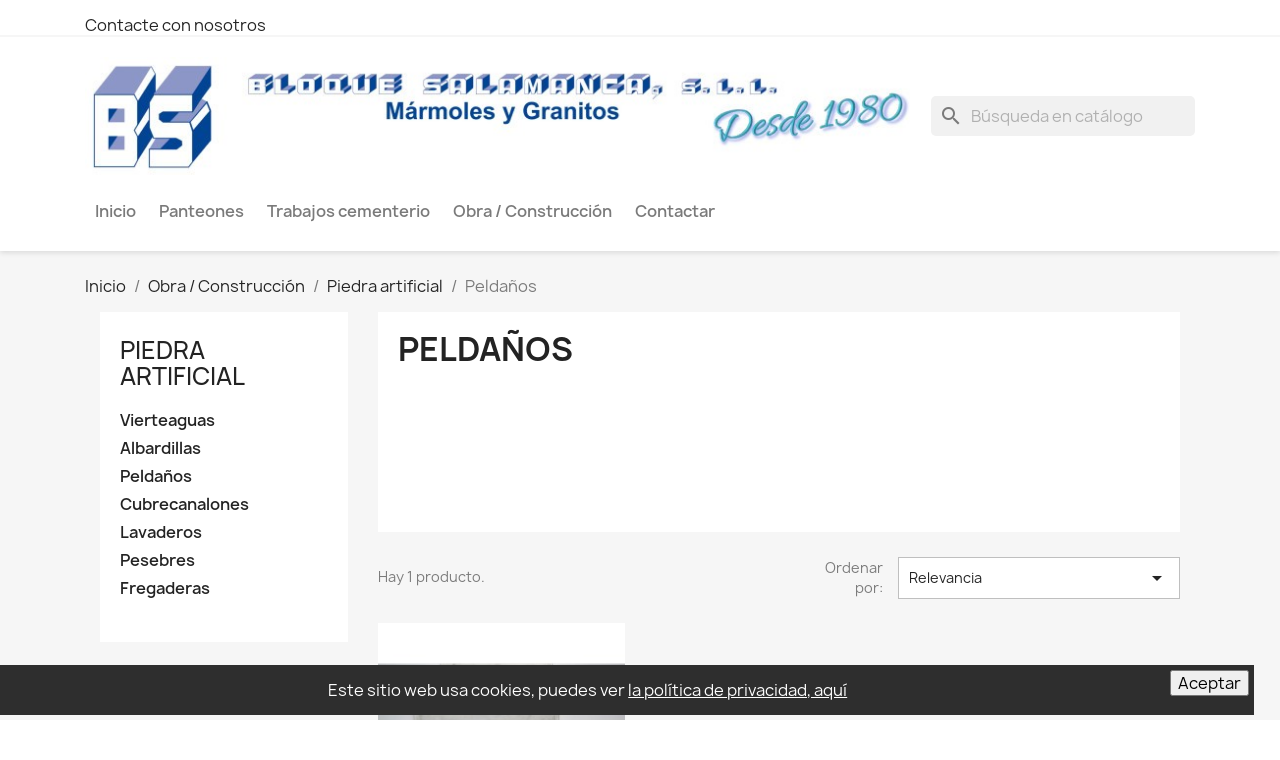

--- FILE ---
content_type: text/html; charset=utf-8
request_url: https://www.marmolesbloque.com/42-peldanos
body_size: 8351
content:
<!doctype html>
<html lang="es-ES">

  <head>
    
      
  <meta charset="utf-8">


  <meta http-equiv="x-ua-compatible" content="ie=edge">



  <title>Peldaños</title>
  
    
  
  <meta name="description" content="">
  <meta name="keywords" content="">
        <link rel="canonical" href="https://www.marmolesbloque.com/42-peldanos">
    
      
  
  
    <script type="application/ld+json">
  {
    "@context": "https://schema.org",
    "@type": "Organization",
    "name" : "Marmoles Bloque",
    "url" : "https://www.marmolesbloque.com/",
          "logo": {
        "@type": "ImageObject",
        "url":"https://www.marmolesbloque.com/img/logo-1644852036.jpg"
      }
      }
</script>

<script type="application/ld+json">
  {
    "@context": "https://schema.org",
    "@type": "WebPage",
    "isPartOf": {
      "@type": "WebSite",
      "url":  "https://www.marmolesbloque.com/",
      "name": "Marmoles Bloque"
    },
    "name": "Peldaños",
    "url":  "https://www.marmolesbloque.com/42-peldanos"
  }
</script>


  <script type="application/ld+json">
    {
      "@context": "https://schema.org",
      "@type": "BreadcrumbList",
      "itemListElement": [
                  {
            "@type": "ListItem",
            "position": 1,
            "name": "Inicio",
            "item": "https://www.marmolesbloque.com/"
          },                  {
            "@type": "ListItem",
            "position": 2,
            "name": "Obra / Construcción",
            "item": "https://www.marmolesbloque.com/12-obra-construccion"
          },                  {
            "@type": "ListItem",
            "position": 3,
            "name": "Piedra artificial",
            "item": "https://www.marmolesbloque.com/35-piedra-artificial"
          },                  {
            "@type": "ListItem",
            "position": 4,
            "name": "Peldaños",
            "item": "https://www.marmolesbloque.com/42-peldanos"
          }              ]
    }
  </script>
  
  
  
  <script type="application/ld+json">
  {
    "@context": "https://schema.org",
    "@type": "ItemList",
    "itemListElement": [
          {
        "@type": "ListItem",
        "position": 1,
        "name": "Escalera mármol",
        "url": "https://www.marmolesbloque.com/peldanos/366-escalera-marmol.html"
      }        ]
  }
</script>

  
  
    
  

  
    <meta property="og:title" content="Peldaños" />
    <meta property="og:description" content="" />
    <meta property="og:url" content="https://www.marmolesbloque.com/42-peldanos" />
    <meta property="og:site_name" content="Marmoles Bloque" />
    <meta property="og:type" content="website" />    



  <meta name="viewport" content="width=device-width, initial-scale=1">



  <link rel="icon" type="image/vnd.microsoft.icon" href="https://www.marmolesbloque.com/img/favicon.ico?1644852174">
  <link rel="shortcut icon" type="image/x-icon" href="https://www.marmolesbloque.com/img/favicon.ico?1644852174">



    <link rel="stylesheet" href="https://www.marmolesbloque.com/themes/classic/assets/css/theme.css" type="text/css" media="all">
  <link rel="stylesheet" href="https://www.marmolesbloque.com/modules/ps_searchbar/ps_searchbar.css" type="text/css" media="all">
  <link rel="stylesheet" href="https://www.marmolesbloque.com/modules/ps_facetedsearch/views/dist/front.css" type="text/css" media="all">
  <link rel="stylesheet" href="https://www.marmolesbloque.com/js/jquery/ui/themes/base/minified/jquery-ui.min.css" type="text/css" media="all">
  <link rel="stylesheet" href="https://www.marmolesbloque.com/js/jquery/ui/themes/base/minified/jquery.ui.theme.min.css" type="text/css" media="all">
  <link rel="stylesheet" href="https://www.marmolesbloque.com/themes/marmoles/assets/css/custom.css" type="text/css" media="all">




  

  <script type="text/javascript">
        var prestashop = {"cart":{"products":[],"totals":{"total":{"type":"total","label":"Total","amount":0,"value":"0,00\u00a0\u20ac"},"total_including_tax":{"type":"total","label":"Total (impuestos incl.)","amount":0,"value":"0,00\u00a0\u20ac"},"total_excluding_tax":{"type":"total","label":"Total (impuestos excl.)","amount":0,"value":"0,00\u00a0\u20ac"}},"subtotals":{"products":{"type":"products","label":"Subtotal","amount":0,"value":"0,00\u00a0\u20ac"},"discounts":null,"shipping":{"type":"shipping","label":"Transporte","amount":0,"value":""},"tax":null},"products_count":0,"summary_string":"0 art\u00edculos","vouchers":{"allowed":0,"added":[]},"discounts":[],"minimalPurchase":0,"minimalPurchaseRequired":""},"currency":{"id":1,"name":"Euro","iso_code":"EUR","iso_code_num":"978","sign":"\u20ac"},"customer":{"lastname":null,"firstname":null,"email":null,"birthday":null,"newsletter":null,"newsletter_date_add":null,"optin":null,"website":null,"company":null,"siret":null,"ape":null,"is_logged":false,"gender":{"type":null,"name":null},"addresses":[]},"language":{"name":"Espa\u00f1ol (Spanish)","iso_code":"es","locale":"es-ES","language_code":"es","is_rtl":"0","date_format_lite":"d\/m\/Y","date_format_full":"d\/m\/Y H:i:s","id":2},"page":{"title":"","canonical":"https:\/\/www.marmolesbloque.com\/42-peldanos","meta":{"title":"Pelda\u00f1os","description":"","keywords":"","robots":"index"},"page_name":"category","body_classes":{"lang-es":true,"lang-rtl":false,"country-ES":true,"currency-EUR":true,"layout-left-column":true,"page-category":true,"tax-display-enabled":true,"category-id-42":true,"category-Pelda\u00f1os":true,"category-id-parent-35":true,"category-depth-level-4":true},"admin_notifications":[]},"shop":{"name":"Marmoles Bloque","logo":"https:\/\/www.marmolesbloque.com\/img\/logo-1644852036.jpg","stores_icon":"https:\/\/www.marmolesbloque.com\/img\/logo_stores.png","favicon":"https:\/\/www.marmolesbloque.com\/img\/favicon.ico"},"urls":{"base_url":"https:\/\/www.marmolesbloque.com\/","current_url":"https:\/\/www.marmolesbloque.com\/42-peldanos","shop_domain_url":"https:\/\/www.marmolesbloque.com","img_ps_url":"https:\/\/www.marmolesbloque.com\/img\/","img_cat_url":"https:\/\/www.marmolesbloque.com\/img\/c\/","img_lang_url":"https:\/\/www.marmolesbloque.com\/img\/l\/","img_prod_url":"https:\/\/www.marmolesbloque.com\/img\/p\/","img_manu_url":"https:\/\/www.marmolesbloque.com\/img\/m\/","img_sup_url":"https:\/\/www.marmolesbloque.com\/img\/su\/","img_ship_url":"https:\/\/www.marmolesbloque.com\/img\/s\/","img_store_url":"https:\/\/www.marmolesbloque.com\/img\/st\/","img_col_url":"https:\/\/www.marmolesbloque.com\/img\/co\/","img_url":"https:\/\/www.marmolesbloque.com\/themes\/marmoles\/assets\/img\/","css_url":"https:\/\/www.marmolesbloque.com\/themes\/marmoles\/assets\/css\/","js_url":"https:\/\/www.marmolesbloque.com\/themes\/marmoles\/assets\/js\/","pic_url":"https:\/\/www.marmolesbloque.com\/upload\/","pages":{"address":"https:\/\/www.marmolesbloque.com\/direccion","addresses":"https:\/\/www.marmolesbloque.com\/direcciones","authentication":"https:\/\/www.marmolesbloque.com\/iniciar-sesion","cart":"https:\/\/www.marmolesbloque.com\/carrito","category":"https:\/\/www.marmolesbloque.com\/index.php?controller=category","cms":"https:\/\/www.marmolesbloque.com\/index.php?controller=cms","contact":"https:\/\/www.marmolesbloque.com\/contactenos","discount":"https:\/\/www.marmolesbloque.com\/descuento","guest_tracking":"https:\/\/www.marmolesbloque.com\/seguimiento-pedido-invitado","history":"https:\/\/www.marmolesbloque.com\/historial-compra","identity":"https:\/\/www.marmolesbloque.com\/datos-personales","index":"https:\/\/www.marmolesbloque.com\/","my_account":"https:\/\/www.marmolesbloque.com\/mi-cuenta","order_confirmation":"https:\/\/www.marmolesbloque.com\/confirmacion-pedido","order_detail":"https:\/\/www.marmolesbloque.com\/index.php?controller=order-detail","order_follow":"https:\/\/www.marmolesbloque.com\/seguimiento-pedido","order":"https:\/\/www.marmolesbloque.com\/pedido","order_return":"https:\/\/www.marmolesbloque.com\/index.php?controller=order-return","order_slip":"https:\/\/www.marmolesbloque.com\/facturas-abono","pagenotfound":"https:\/\/www.marmolesbloque.com\/pagina-no-encontrada","password":"https:\/\/www.marmolesbloque.com\/recuperar-contrase\u00f1a","pdf_invoice":"https:\/\/www.marmolesbloque.com\/index.php?controller=pdf-invoice","pdf_order_return":"https:\/\/www.marmolesbloque.com\/index.php?controller=pdf-order-return","pdf_order_slip":"https:\/\/www.marmolesbloque.com\/index.php?controller=pdf-order-slip","prices_drop":"https:\/\/www.marmolesbloque.com\/productos-rebajados","product":"https:\/\/www.marmolesbloque.com\/index.php?controller=product","search":"https:\/\/www.marmolesbloque.com\/busqueda","sitemap":"https:\/\/www.marmolesbloque.com\/mapa del sitio","stores":"https:\/\/www.marmolesbloque.com\/tiendas","supplier":"https:\/\/www.marmolesbloque.com\/proveedor","register":"https:\/\/www.marmolesbloque.com\/iniciar-sesion?create_account=1","order_login":"https:\/\/www.marmolesbloque.com\/pedido?login=1"},"alternative_langs":[],"theme_assets":"\/themes\/marmoles\/assets\/","actions":{"logout":"https:\/\/www.marmolesbloque.com\/?mylogout="},"no_picture_image":{"bySize":{"small_default":{"url":"https:\/\/www.marmolesbloque.com\/img\/p\/es-default-small_default.jpg","width":98,"height":98},"cart_default":{"url":"https:\/\/www.marmolesbloque.com\/img\/p\/es-default-cart_default.jpg","width":125,"height":125},"home_default":{"url":"https:\/\/www.marmolesbloque.com\/img\/p\/es-default-home_default.jpg","width":250,"height":250},"medium_default":{"url":"https:\/\/www.marmolesbloque.com\/img\/p\/es-default-medium_default.jpg","width":452,"height":452},"large_default":{"url":"https:\/\/www.marmolesbloque.com\/img\/p\/es-default-large_default.jpg","width":800,"height":800}},"small":{"url":"https:\/\/www.marmolesbloque.com\/img\/p\/es-default-small_default.jpg","width":98,"height":98},"medium":{"url":"https:\/\/www.marmolesbloque.com\/img\/p\/es-default-home_default.jpg","width":250,"height":250},"large":{"url":"https:\/\/www.marmolesbloque.com\/img\/p\/es-default-large_default.jpg","width":800,"height":800},"legend":""}},"configuration":{"display_taxes_label":true,"display_prices_tax_incl":true,"is_catalog":true,"show_prices":true,"opt_in":{"partner":true},"quantity_discount":{"type":"discount","label":"Descuento unitario"},"voucher_enabled":0,"return_enabled":0},"field_required":[],"breadcrumb":{"links":[{"title":"Inicio","url":"https:\/\/www.marmolesbloque.com\/"},{"title":"Obra \/ Construcci\u00f3n","url":"https:\/\/www.marmolesbloque.com\/12-obra-construccion"},{"title":"Piedra artificial","url":"https:\/\/www.marmolesbloque.com\/35-piedra-artificial"},{"title":"Pelda\u00f1os","url":"https:\/\/www.marmolesbloque.com\/42-peldanos"}],"count":4},"link":{"protocol_link":"https:\/\/","protocol_content":"https:\/\/"},"time":1769379254,"static_token":"18a1f580c1b55ec5e908f1871b04657d","token":"5c595497a253a02e8ac034159184fe1f","debug":false};
        var prestashopFacebookAjaxController = "https:\/\/www.marmolesbloque.com\/module\/ps_facebook\/Ajax";
      </script>



  


    
  </head>

  <body id="category" class="lang-es country-es currency-eur layout-left-column page-category tax-display-enabled category-id-42 category-peldanos category-id-parent-35 category-depth-level-4">

    
      
    

    <main>
      
              

      <header id="header">
        
          
  <div class="header-banner">
    
  </div>



  <nav class="header-nav">
    <div class="container">
      <div class="row">
        <div class="hidden-sm-down">
          <div class="col-md-5 col-xs-12">
            <div id="_desktop_contact_link">
  <div id="contact-link">
          <a href="https://www.marmolesbloque.com/contactenos">Contacte con nosotros</a>
      </div>
</div>

          </div>
          <div class="col-md-7 right-nav">
              <div id="_desktop_user_info">
  <div class="user-info">
          <a
        href="https://www.marmolesbloque.com/mi-cuenta"
        title="Acceda a su cuenta de cliente"
        rel="nofollow"
      >
        <i class="material-icons">&#xE7FF;</i>
        <span class="hidden-sm-down">Iniciar sesión</span>
      </a>
      </div>
</div>

          </div>
        </div>
        <div class="hidden-md-up text-sm-center mobile">
          <div class="float-xs-left" id="menu-icon">
            <i class="material-icons d-inline">&#xE5D2;</i>
          </div>
          <div class="float-xs-right" id="_mobile_cart"></div>
          <div class="float-xs-right" id="_mobile_user_info"></div>
          <div class="top-logo" id="_mobile_logo"></div>
          <div class="clearfix"></div>
        </div>
      </div>
    </div>
  </nav>



    <div class="header-top">
        <div class="container">
            <div class="row">
                <div class="col-md-9 hidden-sm-down" id="_desktop_logo">
                                            <a href="https://www.marmolesbloque.com/">
                            <img class="logo img-responsive" src="https://www.marmolesbloque.com/img/logo-1644852036.jpg" alt="Marmoles Bloque">
                        </a>
                                    </div>
                <div class="col-md-3 col-sm-12 position-static">
                    <div id="search_widget" class="search-widgets" data-search-controller-url="//www.marmolesbloque.com/busqueda">
  <form method="get" action="//www.marmolesbloque.com/busqueda">
    <input type="hidden" name="controller" value="search">
    <i class="material-icons search" aria-hidden="true">search</i>
    <input type="text" name="s" value="" placeholder="Búsqueda en catálogo" aria-label="Buscar">
    <i class="material-icons clear" aria-hidden="true">clear</i>
  </form>
</div>

                    <div class="clearfix"></div>
                </div>
            </div>
            <div class="row mt-1">
                <div class="col position-static" id="navfull">
                    

<div class="menu js-top-menu position-static hidden-sm-down" id="_desktop_top_menu">
    
          <ul class="top-menu" id="top-menu" data-depth="0">
                    <li class="link" id="lnk-inicio">
                          <a
                class="dropdown-item"
                href="/" data-depth="0"
                              >
                                                  <span class="node_label">Inicio</span>
              </a>
                          </li>
                    <li class="category" id="category-10">
                          <a
                class="dropdown-item"
                href="https://www.marmolesbloque.com/10-panteones" data-depth="0"
                              >
                                                                      <span class="float-xs-right hidden-md-up">
                    <span data-target="#top_sub_menu_55215" data-toggle="collapse" class="navbar-toggler collapse-icons">
                      <i class="material-icons add">&#xE313;</i>
                      <i class="material-icons remove">&#xE316;</i>
                    </span>
                  </span>
                                                  <span class="node_label">Panteones</span>
              </a>
                            <div class="popover sub-menu js-sub-menu collapse" id="top_sub_menu_55215">
                
          <ul class="top-menu" data-depth="1">
                    <li class="category" id="category-13">
                          <a
                class="dropdown-item dropdown-submenu"
                href="https://www.marmolesbloque.com/13-panteones-sarcofago-sencillo-r" data-depth="1"
                              >
                                                  <span class="node_label">Panteones sarcófago sencillo &quot;R&quot;</span>
              </a>
                          </li>
                    <li class="category" id="category-14">
                          <a
                class="dropdown-item dropdown-submenu"
                href="https://www.marmolesbloque.com/14-panteones-sarcofago-sa" data-depth="1"
                              >
                                                                      <span class="float-xs-right hidden-md-up">
                    <span data-target="#top_sub_menu_50843" data-toggle="collapse" class="navbar-toggler collapse-icons">
                      <i class="material-icons add">&#xE313;</i>
                      <i class="material-icons remove">&#xE316;</i>
                    </span>
                  </span>
                                                  <span class="node_label">Panteones sarcófago &quot;SA&quot;</span>
              </a>
                            <div class="collapse" id="top_sub_menu_50843">
                
          <ul class="top-menu" data-depth="2">
                    <li class="category" id="category-17">
                          <a
                class="dropdown-item"
                href="https://www.marmolesbloque.com/17-pedestales-cruz" data-depth="2"
                              >
                                                  <span class="node_label">Pedestales Cruz</span>
              </a>
                          </li>
                    <li class="category" id="category-18">
                          <a
                class="dropdown-item"
                href="https://www.marmolesbloque.com/18-pedestales-forma-labrada" data-depth="2"
                              >
                                                  <span class="node_label">Pedestales Forma Labrada</span>
              </a>
                          </li>
                    <li class="category" id="category-19">
                          <a
                class="dropdown-item"
                href="https://www.marmolesbloque.com/19-pedestales-clasicos" data-depth="2"
                              >
                                                  <span class="node_label">Pedestales Clásicos</span>
              </a>
                          </li>
              </ul>
    
              </div>
                          </li>
                    <li class="category" id="category-15">
                          <a
                class="dropdown-item dropdown-submenu"
                href="https://www.marmolesbloque.com/15-panteones-modelos-bloque" data-depth="1"
                              >
                                                  <span class="node_label">Panteones Modelos Bloque</span>
              </a>
                          </li>
                    <li class="category" id="category-16">
                          <a
                class="dropdown-item dropdown-submenu"
                href="https://www.marmolesbloque.com/16-panteones-dobles" data-depth="1"
                              >
                                                  <span class="node_label">Panteones dobles</span>
              </a>
                          </li>
              </ul>
    
              </div>
                          </li>
                    <li class="category" id="category-11">
                          <a
                class="dropdown-item"
                href="https://www.marmolesbloque.com/11-trabajos-cementerio" data-depth="0"
                              >
                                                                      <span class="float-xs-right hidden-md-up">
                    <span data-target="#top_sub_menu_11149" data-toggle="collapse" class="navbar-toggler collapse-icons">
                      <i class="material-icons add">&#xE313;</i>
                      <i class="material-icons remove">&#xE316;</i>
                    </span>
                  </span>
                                                  <span class="node_label">Trabajos cementerio</span>
              </a>
                            <div class="popover sub-menu js-sub-menu collapse" id="top_sub_menu_11149">
                
          <ul class="top-menu" data-depth="1">
                    <li class="category" id="category-21">
                          <a
                class="dropdown-item dropdown-submenu"
                href="https://www.marmolesbloque.com/21-pedestales-sueltos" data-depth="1"
                              >
                                                  <span class="node_label">Pedestales sueltos</span>
              </a>
                          </li>
                    <li class="category" id="category-20">
                          <a
                class="dropdown-item dropdown-submenu"
                href="https://www.marmolesbloque.com/20-placas-de-nicho" data-depth="1"
                              >
                                                  <span class="node_label">Placas de nicho</span>
              </a>
                          </li>
                    <li class="category" id="category-22">
                          <a
                class="dropdown-item dropdown-submenu"
                href="https://www.marmolesbloque.com/22-inscripciones" data-depth="1"
                              >
                                                  <span class="node_label">Inscripciones</span>
              </a>
                          </li>
                    <li class="category" id="category-23">
                          <a
                class="dropdown-item dropdown-submenu"
                href="https://www.marmolesbloque.com/23-grabado-de-imagenes" data-depth="1"
                              >
                                                                      <span class="float-xs-right hidden-md-up">
                    <span data-target="#top_sub_menu_25433" data-toggle="collapse" class="navbar-toggler collapse-icons">
                      <i class="material-icons add">&#xE313;</i>
                      <i class="material-icons remove">&#xE316;</i>
                    </span>
                  </span>
                                                  <span class="node_label">Grabado de imagenes</span>
              </a>
                            <div class="collapse" id="top_sub_menu_25433">
                
          <ul class="top-menu" data-depth="2">
                    <li class="category" id="category-52">
                          <a
                class="dropdown-item"
                href="https://www.marmolesbloque.com/52-grabadas-en-bajo-relieve" data-depth="2"
                              >
                                                  <span class="node_label">Grabadas en Bajo Relieve</span>
              </a>
                          </li>
                    <li class="category" id="category-53">
                          <a
                class="dropdown-item"
                href="https://www.marmolesbloque.com/53-talladas-en-alto-relieve" data-depth="2"
                              >
                                                  <span class="node_label">Talladas en Alto Relieve</span>
              </a>
                          </li>
              </ul>
    
              </div>
                          </li>
                    <li class="category" id="category-24">
                          <a
                class="dropdown-item dropdown-submenu"
                href="https://www.marmolesbloque.com/24-accesorios" data-depth="1"
                              >
                                                                      <span class="float-xs-right hidden-md-up">
                    <span data-target="#top_sub_menu_85441" data-toggle="collapse" class="navbar-toggler collapse-icons">
                      <i class="material-icons add">&#xE313;</i>
                      <i class="material-icons remove">&#xE316;</i>
                    </span>
                  </span>
                                                  <span class="node_label">Accesorios</span>
              </a>
                            <div class="collapse" id="top_sub_menu_85441">
                
          <ul class="top-menu" data-depth="2">
                    <li class="category" id="category-26">
                          <a
                class="dropdown-item"
                href="https://www.marmolesbloque.com/26-imagenes" data-depth="2"
                              >
                                                  <span class="node_label">Imágenes</span>
              </a>
                          </li>
                    <li class="category" id="category-27">
                          <a
                class="dropdown-item"
                href="https://www.marmolesbloque.com/27-jarrones-y-jardineras" data-depth="2"
                              >
                                                  <span class="node_label">Jarrones y Jardineras</span>
              </a>
                          </li>
                    <li class="category" id="category-28">
                          <a
                class="dropdown-item"
                href="https://www.marmolesbloque.com/28-bucaros" data-depth="2"
                              >
                                                  <span class="node_label">Búcaros</span>
              </a>
                          </li>
                    <li class="category" id="category-49">
                          <a
                class="dropdown-item"
                href="https://www.marmolesbloque.com/49-crucifijos" data-depth="2"
                              >
                                                  <span class="node_label">Crucifijos</span>
              </a>
                          </li>
                    <li class="category" id="category-50">
                          <a
                class="dropdown-item"
                href="https://www.marmolesbloque.com/50-cruces" data-depth="2"
                              >
                                                  <span class="node_label">Cruces</span>
              </a>
                          </li>
                    <li class="category" id="category-51">
                          <a
                class="dropdown-item"
                href="https://www.marmolesbloque.com/51-varios" data-depth="2"
                              >
                                                  <span class="node_label">Varios</span>
              </a>
                          </li>
              </ul>
    
              </div>
                          </li>
                    <li class="category" id="category-29">
                          <a
                class="dropdown-item dropdown-submenu"
                href="https://www.marmolesbloque.com/29-otros-servicios" data-depth="1"
                              >
                                                  <span class="node_label">Otros servicios</span>
              </a>
                          </li>
              </ul>
    
              </div>
                          </li>
                    <li class="category" id="category-12">
                          <a
                class="dropdown-item"
                href="https://www.marmolesbloque.com/12-obra-construccion" data-depth="0"
                              >
                                                                      <span class="float-xs-right hidden-md-up">
                    <span data-target="#top_sub_menu_85119" data-toggle="collapse" class="navbar-toggler collapse-icons">
                      <i class="material-icons add">&#xE313;</i>
                      <i class="material-icons remove">&#xE316;</i>
                    </span>
                  </span>
                                                  <span class="node_label">Obra / Construcción</span>
              </a>
                            <div class="popover sub-menu js-sub-menu collapse" id="top_sub_menu_85119">
                
          <ul class="top-menu" data-depth="1">
                    <li class="category" id="category-30">
                          <a
                class="dropdown-item dropdown-submenu"
                href="https://www.marmolesbloque.com/30-marmoles" data-depth="1"
                              >
                                                  <span class="node_label">Marmoles</span>
              </a>
                          </li>
                    <li class="category" id="category-31">
                          <a
                class="dropdown-item dropdown-submenu"
                href="https://www.marmolesbloque.com/31-granitos" data-depth="1"
                              >
                                                  <span class="node_label">Granitos</span>
              </a>
                          </li>
                    <li class="category" id="category-32">
                          <a
                class="dropdown-item dropdown-submenu"
                href="https://www.marmolesbloque.com/32-otros-materiales" data-depth="1"
                              >
                                                                      <span class="float-xs-right hidden-md-up">
                    <span data-target="#top_sub_menu_77114" data-toggle="collapse" class="navbar-toggler collapse-icons">
                      <i class="material-icons add">&#xE313;</i>
                      <i class="material-icons remove">&#xE316;</i>
                    </span>
                  </span>
                                                  <span class="node_label">Otros materiales</span>
              </a>
                            <div class="collapse" id="top_sub_menu_77114">
                
          <ul class="top-menu" data-depth="2">
                    <li class="category" id="category-60">
                          <a
                class="dropdown-item"
                href="https://www.marmolesbloque.com/60-piedras-calizas" data-depth="2"
                              >
                                                  <span class="node_label">Piedras Calizas</span>
              </a>
                          </li>
                    <li class="category" id="category-61">
                          <a
                class="dropdown-item"
                href="https://www.marmolesbloque.com/61-piedras-areniscas" data-depth="2"
                              >
                                                  <span class="node_label">Piedras Areniscas</span>
              </a>
                          </li>
                    <li class="category" id="category-62">
                          <a
                class="dropdown-item"
                href="https://www.marmolesbloque.com/62-pizarras" data-depth="2"
                              >
                                                  <span class="node_label">Pizarras</span>
              </a>
                          </li>
                    <li class="category" id="category-63">
                          <a
                class="dropdown-item"
                href="https://www.marmolesbloque.com/63-materiales-compactos" data-depth="2"
                              >
                                                  <span class="node_label">Materiales Compactos</span>
              </a>
                          </li>
              </ul>
    
              </div>
                          </li>
                    <li class="category" id="category-33">
                          <a
                class="dropdown-item dropdown-submenu"
                href="https://www.marmolesbloque.com/33-cocinas-y-banos" data-depth="1"
                              >
                                                                      <span class="float-xs-right hidden-md-up">
                    <span data-target="#top_sub_menu_63053" data-toggle="collapse" class="navbar-toggler collapse-icons">
                      <i class="material-icons add">&#xE313;</i>
                      <i class="material-icons remove">&#xE316;</i>
                    </span>
                  </span>
                                                  <span class="node_label">Cocinas y baños</span>
              </a>
                            <div class="collapse" id="top_sub_menu_63053">
                
          <ul class="top-menu" data-depth="2">
                    <li class="category" id="category-57">
                          <a
                class="dropdown-item"
                href="https://www.marmolesbloque.com/57-encimeras-cocina" data-depth="2"
                              >
                                                                      <span class="float-xs-right hidden-md-up">
                    <span data-target="#top_sub_menu_77156" data-toggle="collapse" class="navbar-toggler collapse-icons">
                      <i class="material-icons add">&#xE313;</i>
                      <i class="material-icons remove">&#xE316;</i>
                    </span>
                  </span>
                                                  <span class="node_label">Encimeras Cocina</span>
              </a>
                            <div class="collapse" id="top_sub_menu_77156">
                
          <ul class="top-menu" data-depth="3">
                    <li class="category" id="category-58">
                          <a
                class="dropdown-item"
                href="https://www.marmolesbloque.com/58-acabados-cantos-encimeras" data-depth="3"
                              >
                                                  <span class="node_label">Acabados cantos encimeras</span>
              </a>
                          </li>
                    <li class="category" id="category-59">
                          <a
                class="dropdown-item"
                href="https://www.marmolesbloque.com/59-encimeras-cocina" data-depth="3"
                              >
                                                  <span class="node_label">Encimeras Cocina</span>
              </a>
                          </li>
              </ul>
    
              </div>
                          </li>
                    <li class="category" id="category-55">
                          <a
                class="dropdown-item"
                href="https://www.marmolesbloque.com/55-encimeras-bano" data-depth="2"
                              >
                                                  <span class="node_label">Encimeras Baño</span>
              </a>
                          </li>
                    <li class="category" id="category-56">
                          <a
                class="dropdown-item"
                href="https://www.marmolesbloque.com/56-alicatados-banos" data-depth="2"
                              >
                                                  <span class="node_label">Alicatados Baños</span>
              </a>
                          </li>
                    <li class="category" id="category-54">
                          <a
                class="dropdown-item"
                href="https://www.marmolesbloque.com/54-platos-de-ducha" data-depth="2"
                              >
                                                  <span class="node_label">Platos de Ducha</span>
              </a>
                          </li>
              </ul>
    
              </div>
                          </li>
                    <li class="category" id="category-34">
                          <a
                class="dropdown-item dropdown-submenu"
                href="https://www.marmolesbloque.com/34-mesas-de-marmol" data-depth="1"
                              >
                                                  <span class="node_label">Mesas de marmol</span>
              </a>
                          </li>
                    <li class="category" id="category-36">
                          <a
                class="dropdown-item dropdown-submenu"
                href="https://www.marmolesbloque.com/36-chimeneas" data-depth="1"
                              >
                                                                      <span class="float-xs-right hidden-md-up">
                    <span data-target="#top_sub_menu_5540" data-toggle="collapse" class="navbar-toggler collapse-icons">
                      <i class="material-icons add">&#xE313;</i>
                      <i class="material-icons remove">&#xE316;</i>
                    </span>
                  </span>
                                                  <span class="node_label">Chimeneas</span>
              </a>
                            <div class="collapse" id="top_sub_menu_5540">
                
          <ul class="top-menu" data-depth="2">
                    <li class="category" id="category-37">
                          <a
                class="dropdown-item"
                href="https://www.marmolesbloque.com/37-chimeneas-de-granito" data-depth="2"
                              >
                                                  <span class="node_label">Chimeneas de Granito</span>
              </a>
                          </li>
                    <li class="category" id="category-38">
                          <a
                class="dropdown-item"
                href="https://www.marmolesbloque.com/38-chimeneas-en-marmol" data-depth="2"
                              >
                                                  <span class="node_label">Chimeneas en Marmol</span>
              </a>
                          </li>
                    <li class="category" id="category-39">
                          <a
                class="dropdown-item"
                href="https://www.marmolesbloque.com/39-chimeneas-en-piedra-artificial" data-depth="2"
                              >
                                                  <span class="node_label">Chimeneas en Piedra Artificial</span>
              </a>
                          </li>
              </ul>
    
              </div>
                          </li>
                    <li class="category" id="category-35">
                          <a
                class="dropdown-item dropdown-submenu"
                href="https://www.marmolesbloque.com/35-piedra-artificial" data-depth="1"
                              >
                                                                      <span class="float-xs-right hidden-md-up">
                    <span data-target="#top_sub_menu_59848" data-toggle="collapse" class="navbar-toggler collapse-icons">
                      <i class="material-icons add">&#xE313;</i>
                      <i class="material-icons remove">&#xE316;</i>
                    </span>
                  </span>
                                                  <span class="node_label">Piedra artificial</span>
              </a>
                            <div class="collapse" id="top_sub_menu_59848">
                
          <ul class="top-menu" data-depth="2">
                    <li class="category" id="category-40">
                          <a
                class="dropdown-item"
                href="https://www.marmolesbloque.com/40-vierteaguas" data-depth="2"
                              >
                                                  <span class="node_label">Vierteaguas</span>
              </a>
                          </li>
                    <li class="category" id="category-41">
                          <a
                class="dropdown-item"
                href="https://www.marmolesbloque.com/41-albardillas" data-depth="2"
                              >
                                                  <span class="node_label">Albardillas</span>
              </a>
                          </li>
                    <li class="category current " id="category-42">
                          <a
                class="dropdown-item"
                href="https://www.marmolesbloque.com/42-peldanos" data-depth="2"
                              >
                                                  <span class="node_label">Peldaños</span>
              </a>
                          </li>
                    <li class="category" id="category-44">
                          <a
                class="dropdown-item"
                href="https://www.marmolesbloque.com/44-cubrecanalones" data-depth="2"
                              >
                                                  <span class="node_label">Cubrecanalones</span>
              </a>
                          </li>
                    <li class="category" id="category-45">
                          <a
                class="dropdown-item"
                href="https://www.marmolesbloque.com/45-lavaderos" data-depth="2"
                              >
                                                  <span class="node_label">Lavaderos</span>
              </a>
                          </li>
                    <li class="category" id="category-46">
                          <a
                class="dropdown-item"
                href="https://www.marmolesbloque.com/46-pesebres" data-depth="2"
                              >
                                                  <span class="node_label">Pesebres</span>
              </a>
                          </li>
                    <li class="category" id="category-47">
                          <a
                class="dropdown-item"
                href="https://www.marmolesbloque.com/47-fregaderas" data-depth="2"
                              >
                                                  <span class="node_label">Fregaderas</span>
              </a>
                          </li>
              </ul>
    
              </div>
                          </li>
                    <li class="category" id="category-48">
                          <a
                class="dropdown-item dropdown-submenu"
                href="https://www.marmolesbloque.com/48-barbacoas" data-depth="1"
                              >
                                                  <span class="node_label">Barbacoas</span>
              </a>
                          </li>
              </ul>
    
              </div>
                          </li>
                    <li class="link" id="lnk-contactar">
                          <a
                class="dropdown-item"
                href="http://www.marmolesbloque.com/contactenos" data-depth="0"
                              >
                                                  <span class="node_label">Contactar</span>
              </a>
                          </li>
              </ul>
    
    <div class="clearfix"></div>
</div>

                    <div class="clearfix"></div>
                </div>
            </div>
            <div id="mobile_top_menu_wrapper" class="row hidden-md-up" style="display:none;">
                <div class="js-top-menu mobile" id="_mobile_top_menu"></div>
                <div class="js-top-menu-bottom">
                    <div id="_mobile_currency_selector"></div>
                    <div id="_mobile_language_selector"></div>
                    <div id="_mobile_contact_link"></div>
                </div>
            </div>
        </div>
    </div>

        
      </header>

      <section id="wrapper">
        
          
<aside id="notifications">
  <div class="container">
    
    
    
      </div>
</aside>
        

        
        <div class="container">
          
            <nav data-depth="4" class="breadcrumb hidden-sm-down">
  <ol>
    
              
          <li>
                          <a href="https://www.marmolesbloque.com/"><span>Inicio</span></a>
                      </li>
        
              
          <li>
                          <a href="https://www.marmolesbloque.com/12-obra-construccion"><span>Obra / Construcción</span></a>
                      </li>
        
              
          <li>
                          <a href="https://www.marmolesbloque.com/35-piedra-artificial"><span>Piedra artificial</span></a>
                      </li>
        
              
          <li>
                          <span>Peldaños</span>
                      </li>
        
          
  </ol>
</nav>
          

          
            <div id="left-column" class="col-xs-12 col-sm-4 col-md-3">
                              

<div class="block-categories">
  <ul class="category-top-menu">
    <li><a class="text-uppercase h6" href="https://www.marmolesbloque.com/35-piedra-artificial">Piedra artificial</a></li>
    <li>
  <ul class="category-sub-menu"><li data-depth="0"><a href="https://www.marmolesbloque.com/40-vierteaguas">Vierteaguas</a></li><li data-depth="0"><a href="https://www.marmolesbloque.com/41-albardillas">Albardillas</a></li><li data-depth="0"><a href="https://www.marmolesbloque.com/42-peldanos">Peldaños</a></li><li data-depth="0"><a href="https://www.marmolesbloque.com/44-cubrecanalones">Cubrecanalones</a></li><li data-depth="0"><a href="https://www.marmolesbloque.com/45-lavaderos">Lavaderos</a></li><li data-depth="0"><a href="https://www.marmolesbloque.com/46-pesebres">Pesebres</a></li><li data-depth="0"><a href="https://www.marmolesbloque.com/47-fregaderas">Fregaderas</a></li></ul></li>
  </ul>
</div>
<div id="search_filters_wrapper" class="hidden-sm-down">
  <div id="search_filter_controls" class="hidden-md-up">
      <span id="_mobile_search_filters_clear_all"></span>
      <button class="btn btn-secondary ok">
        <i class="material-icons rtl-no-flip">&#xE876;</i>
        OK
      </button>
  </div>
  
</div>

                          </div>
          

          
  <div id="content-wrapper" class="js-content-wrapper left-column col-xs-12 col-sm-8 col-md-9">
    
    
  <section id="main">

    
    <div id="js-product-list-header">
            <div class="block-category card card-block">
            <h1 class="h1">Peldaños</h1>
            <div class="block-category-inner">
                            </div>
        </div>
    </div>


    
          
    
    

    <section id="products">
      
        
          <div id="js-product-list-top" class="row products-selection">
  <div class="col-md-6 hidden-sm-down total-products">
          <p>Hay 1 producto.</p>
      </div>
  <div class="col-md-6">
    <div class="row sort-by-row">

      
        <span class="col-sm-3 col-md-3 hidden-sm-down sort-by">Ordenar por:</span>
<div class="col-sm-12 col-xs-12 col-md-9 products-sort-order dropdown">
  <button
    class="btn-unstyle select-title"
    rel="nofollow"
    data-toggle="dropdown"
    aria-label="Selector Ordenar por"
    aria-haspopup="true"
    aria-expanded="false">
    Relevancia    <i class="material-icons float-xs-right">&#xE5C5;</i>
  </button>
  <div class="dropdown-menu">
          <a
        rel="nofollow"
        href="https://www.marmolesbloque.com/42-peldanos?order=product.sales.desc"
        class="select-list js-search-link"
      >
        Ventas en orden decreciente
      </a>
          <a
        rel="nofollow"
        href="https://www.marmolesbloque.com/42-peldanos?order=product.position.asc"
        class="select-list current js-search-link"
      >
        Relevancia
      </a>
          <a
        rel="nofollow"
        href="https://www.marmolesbloque.com/42-peldanos?order=product.name.asc"
        class="select-list js-search-link"
      >
        Nombre, A a Z
      </a>
          <a
        rel="nofollow"
        href="https://www.marmolesbloque.com/42-peldanos?order=product.name.desc"
        class="select-list js-search-link"
      >
        Nombre, Z a A
      </a>
          <a
        rel="nofollow"
        href="https://www.marmolesbloque.com/42-peldanos?order=product.reference.asc"
        class="select-list js-search-link"
      >
        Reference, A to Z
      </a>
          <a
        rel="nofollow"
        href="https://www.marmolesbloque.com/42-peldanos?order=product.reference.desc"
        class="select-list js-search-link"
      >
        Reference, Z to A
      </a>
      </div>
</div>
      

          </div>
  </div>
  <div class="col-sm-12 hidden-md-up text-sm-center showing">
    Mostrando 1-1 de 1 artículo(s)
  </div>
</div>
        

        
          <div class="hidden-sm-down">
            <section id="js-active-search-filters" class="hide">
  
    <p class="h6 hidden-xs-up">Filtros activos</p>
  

  </section>

          </div>
        

        
          <div id="js-product-list">
  
<div class="products row">
            
<div class="js-product product col-xs-12 col-sm-6 col-xl-4">
  <article class="product-miniature js-product-miniature" data-id-product="366" data-id-product-attribute="0">
    <div class="thumbnail-container">
      <div class="thumbnail-top">
        
                      <a href="https://www.marmolesbloque.com/peldanos/366-escalera-marmol.html" class="thumbnail product-thumbnail">
              <img
                src="https://www.marmolesbloque.com/415-home_default/escalera-marmol.jpg"
                alt="Escalera mármol"
                loading="lazy"
                data-full-size-image-url="https://www.marmolesbloque.com/415-large_default/escalera-marmol.jpg"
                width="250"
                height="250"
              />
            </a>
                  

        <div class="highlighted-informations no-variants">
          
            <a class="quick-view js-quick-view" href="#" data-link-action="quickview">
              <i class="material-icons search">&#xE8B6;</i> Vista rápida
            </a>
          

          
                      
        </div>
      </div>

      <div class="product-description">
        
                      <h2 class="h3 product-title"><a href="https://www.marmolesbloque.com/peldanos/366-escalera-marmol.html" content="https://www.marmolesbloque.com/peldanos/366-escalera-marmol.html">Escalera mármol</a></h2>
                  

        
                  

        
          
        
      </div>

      
    <ul class="product-flags js-product-flags">
            </ul>

    </div>
  </article>
</div>

    </div>

  
    <nav class="pagination">
  <div class="col-md-4">
    
      Mostrando 1-1 de 1 artículo(s)
    
  </div>

  <div class="col-md-6 offset-md-2 pr-0">
    
         
  </div>

</nav>
  

  <div class="hidden-md-up text-xs-right up">
    <a href="#header" class="btn btn-secondary">
      Volver arriba
      <i class="material-icons">&#xE316;</i>
    </a>
  </div>
</div>
        

        
          <div id="js-product-list-bottom"></div>
        

          </section>

    

  </section>

    
  </div>


          
        </div>
        
      </section>

      <footer id="footer" class="js-footer">
        
          <div class="container">
  <div class="row">
    
      

  <div class="block-social col-lg-4 col-md-12 col-sm-12">
    <ul>
          </ul>
  </div>


    
  </div>
</div>
<div class="footer-container">
  <div class="container">
    <div class="row">
      
        <div class="col-md-4 links">
  <div class="row">
      <div class="col-md-6 wrapper">
      <p class="h3 hidden-sm-down">Productos</p>
      <div class="title clearfix hidden-md-up" data-target="#footer_sub_menu_1" data-toggle="collapse">
        <span class="h3">Productos</span>
        <span class="float-xs-right">
          <span class="navbar-toggler collapse-icons">
            <i class="material-icons add">&#xE313;</i>
            <i class="material-icons remove">&#xE316;</i>
          </span>
        </span>
      </div>
      <ul id="footer_sub_menu_1" class="collapse">
                  <li>
            <a
                id="link-category-12-1"
                class="category-link"
                href="https://www.marmolesbloque.com/12-obra-construccion"
                title=""
                            >
              Obra / Construcción
            </a>
          </li>
                  <li>
            <a
                id="link-category-10-1"
                class="category-link"
                href="https://www.marmolesbloque.com/10-panteones"
                title="La primera elección del cliente: sarcófago estándar &quot;SA&quot;  o sarcófago sencillo &quot;R&quot;
Nosotros proponemos unos diseños, pero el cliente puede personalizarlos y elegir la combinación de material en los diferentes elementos del panteón.
Consúltenos y le guiaremos en su elección.


  .
    "
                            >
              Panteones
            </a>
          </li>
                  <li>
            <a
                id="link-category-11-1"
                class="category-link"
                href="https://www.marmolesbloque.com/11-trabajos-cementerio"
                title=""
                            >
              Trabajos cementerio
            </a>
          </li>
              </ul>
    </div>
      <div class="col-md-6 wrapper">
      <p class="h3 hidden-sm-down">Nuestra Empresa</p>
      <div class="title clearfix hidden-md-up" data-target="#footer_sub_menu_2" data-toggle="collapse">
        <span class="h3">Nuestra Empresa</span>
        <span class="float-xs-right">
          <span class="navbar-toggler collapse-icons">
            <i class="material-icons add">&#xE313;</i>
            <i class="material-icons remove">&#xE316;</i>
          </span>
        </span>
      </div>
      <ul id="footer_sub_menu_2" class="collapse">
                  <li>
            <a
                id="link-cms-page-2-2"
                class="cms-page-link"
                href="https://www.marmolesbloque.com/content/2-aviso-legal"
                title="Aviso legal"
                            >
              Aviso legal
            </a>
          </li>
                  <li>
            <a
                id="link-cms-page-4-2"
                class="cms-page-link"
                href="https://www.marmolesbloque.com/content/4-sobre-nosotros"
                title="Averigüe más sobre nosotros"
                            >
              Sobre nosotros
            </a>
          </li>
                  <li>
            <a
                id="link-cms-page-6-2"
                class="cms-page-link"
                href="https://www.marmolesbloque.com/content/6-politica-de-privacidad"
                title=""
                            >
              Política de Privacidad
            </a>
          </li>
                  <li>
            <a
                id="link-static-page-contact-2"
                class="cms-page-link"
                href="https://www.marmolesbloque.com/contactenos"
                title="Contáctenos"
                            >
              Contacte con nosotros
            </a>
          </li>
                  <li>
            <a
                id="link-static-page-my-account-2"
                class="cms-page-link"
                href="https://www.marmolesbloque.com/mi-cuenta"
                title=""
                            >
              Mi cuenta
            </a>
          </li>
              </ul>
    </div>
    </div>
</div>
<div id="block_myaccount_infos" class="col-md-3 links wrapper">
  <p class="h3 myaccount-title hidden-sm-down">
    <a class="text-uppercase" href="https://www.marmolesbloque.com/mi-cuenta" rel="nofollow">
      Su cuenta
    </a>
  </p>
  <div class="title clearfix hidden-md-up" data-target="#footer_account_list" data-toggle="collapse">
    <span class="h3">Su cuenta</span>
    <span class="float-xs-right">
      <span class="navbar-toggler collapse-icons">
        <i class="material-icons add">&#xE313;</i>
        <i class="material-icons remove">&#xE316;</i>
      </span>
    </span>
  </div>
  <ul class="account-list collapse" id="footer_account_list">
            <li>
          <a href="https://www.marmolesbloque.com/datos-personales" title="Información personal" rel="nofollow">
            Información personal
          </a>
        </li>
            <li>
          <a href="https://www.marmolesbloque.com/historial-compra" title="Pedidos" rel="nofollow">
            Pedidos
          </a>
        </li>
            <li>
          <a href="https://www.marmolesbloque.com/facturas-abono" title="Facturas por abono" rel="nofollow">
            Facturas por abono
          </a>
        </li>
            <li>
          <a href="https://www.marmolesbloque.com/direcciones" title="Direcciones" rel="nofollow">
            Direcciones
          </a>
        </li>
        
	</ul>
</div>
<div class="contact-rich col-md-4" id="contact-info-expo">
    <h4><a href="https://www.google.es/maps/place/Av.+de+los+Maristas,+60,+37007+Salamanca/@40.9691104,-5.6774189,17z/">Exposición</a></h4>
    <div class="block">
        <div class="icon"><i class="material-icons">&#xE55F;</i></div>
        <div class="data">Avenida de Los Maristas, Nº 60, Bajo - 37007 Salamanca (España)</div>
    </div>
    <hr/>
    <div class="block">
        <div class="icon"><i class="material-icons">&#xE0CD;</i></div>
        <div class="data">
            <a href="tel:+34923236949">923 23 69 49</a>
        </div>
    </div>
    <hr/>
    <div class="block">
        <div class="icon"><i class="fa fa-whatsapp"></i></div>
        <div class="data">
            <a href="tel:+34638760838">638 76 08 38</a>
        </div>
    </div>
            <hr/>
        <div class="block">
            <div class="icon"><i class="material-icons">&#xE158;</i></div>
            <div class="data email">
                <a href="mailto:info@marmolesbloque.com">info@marmolesbloque.com</a>
            </div>
        </div>
        <hr/>
    <div class="block">
        <div class="icon"><i class="material-icons">alarm</i></div>
        <div class="data horario">
            09:00 - 14:00<br>16:00 - 19:00
        </div>
    </div>
</div>
<div class="contact-rich col-md-4" id="contact-info-taller">
    <h4><a href="https://www.google.es/maps/search/C%2F+Newton,+Parcela+41+B+Pol.+Ind.+El+Montalvo+Carbajosa+de+la+Sagrada+-+37188+Salamanca+(Espa%C3%B1a)/@40.9430041,-5.6610879,16z/">Taller</a></h4>
    <div class="block">
        <div class="icon"><i class="material-icons">&#xE55F;</i></div>
        <div class="data">C/ Newton, Parcela 41 B <br> Pol. Ind. El Montalvo <br> Carbajosa de la Sagrada - 37188 Salamanca (España)</div>
    </div>
    <hr/>
    <div class="block">
        <div class="icon"><i class="material-icons">&#xE0CD;</i></div>
        <div class="data">
            <a href="tel:+34923190311">923 19 03 11</a></div>
    </div>
    <hr/>
    <div class="block">
        <div class="icon"><i class="fa fa-whatsapp"></i></div>
        <div class="data">
            <a href="tel:+34638760837">638 76 08 37</a>
        </div>
    </div>
    <hr/>
    <div class="block">
        <div class="icon"><i class="material-icons">alarm</i></div>
        <div class="data horario">
            07:00 - 15:00
        </div>
    </div>
</div>

      
    </div>
    <div class="row">
      
        
      
    </div>
    <div class="row">
      <div class="col-md-12">
        <p class="text-sm-center">
          
<span id="pie_firma">Web desarrollada por <a href="https://www.reyconet.es">Reyconet.es</a></span>
    <script src="https://kit.fontawesome.com/c110198c10.js" crossorigin="anonymous"></script>

        </p>
      </div>
    </div>
  </div>
</div>
        
      </footer>

    </main>

    
        <script type="text/javascript" src="https://www.marmolesbloque.com/themes/core.js" ></script>
  <script type="text/javascript" src="https://www.marmolesbloque.com/themes/classic/assets/js/theme.js" ></script>
  <script type="text/javascript" src="https://www.marmolesbloque.com/modules/ps_facebook/views/js/front/conversion-api.js" ></script>
  <script type="text/javascript" src="https://www.marmolesbloque.com/js/jquery/ui/jquery-ui.min.js" ></script>
  <script type="text/javascript" src="https://www.marmolesbloque.com/modules/ps_facetedsearch/views/dist/front.js" ></script>
  <script type="text/javascript" src="https://www.marmolesbloque.com/modules/ps_searchbar/ps_searchbar.js" ></script>
  <script type="text/javascript" src="https://www.marmolesbloque.com/themes/marmoles/assets/js/custom.js" ></script>


    

    
      
    
  </body>

</html>

--- FILE ---
content_type: text/css
request_url: https://www.marmolesbloque.com/themes/marmoles/assets/css/custom.css
body_size: 805
content:
/* comun */
a {color:#2190a7;}
#_desktop_user_info {display:none;}
body #header .header-top a[data-depth="0"] {text-transform:none;}

/* inicio */
.page-index #wrapper { background: white;}
.page-index .carousel .carousel-inner {height:auto;}
.carousel-item figure {width:100%;}
.carousel-item figure img {width:100%;}

#row-columnas {margin-bottom:30px; padding-top:30px; border:1px solid #2E2E2E;}
#row-columnas .container {background:white;}
#row-columnas figcaption {text-align: center;}
#row-columnas figcaption a {font-size:20px; line-height:24px;}

#custom-text p, #custom-text-2 p {
    font-size:18px; line-height:24px; text-align: left;
}
#custom-text p img {max-width:100%; width:450px; float:left; margin-right:30px;}
#custom-text-2 {border:1px solid #2E2E2E;}
#custom-text-2 .row div:first-child { margin-top:30px; padding-top: 20px;}
#custom-text-2 .row div:first-child p {font-size:20px; line-height:28px;}

/* categorias */
body.no-sidebar #left-column {display:none;}
body.no-sidebar #content-wrapper {width:100%;}
#content-wrapper img {max-width:100%;}

#subcategories ul li .subcategory-image a {padding:0!important; border:5px solid white;}
#subcategories ul li:hover .subcategory-image a {padding:0;}

.page-category .block-category {background-repeat: no-repeat; background-size: 100% auto;}
body.page-category .block-category #category-description strong {font-weight: bolder; }
body.page-category .block-category #category-description p {margin-bottom: 10px;}
body.category-id-10 .block-category {background: url("../img/fondo-enterramientos-A.png") black;}
body.category-id-10 .block-category .h1 {color:white;}
body.category-id-10 .block-category #category-description p {color:#7a7a7a;}
body.category-id-10 .block-category #category-description strong {font-weight:600;}
body.category-id-13 .block-category {background: url("../img/fondo-enterramientos-B.png") white;}
.category-id-13 #category-description p:last-child {text-align:center;}
.category-id-13 #category-description p:last-child img {margin-top:20px;}
body.category-id-14 .block-category,
body.category-id-17 .block-category,
body.category-id-18 .block-category,
body.category-id-19 .block-category,
body.category-id-15 .block-category,
body.category-id-16 .block-category,
body.category-id-11 .block-category,
body.category-id-20 .block-category,
body.category-id-21 .block-category,
body.category-id-22 .block-category,
body.category-id-23 .block-category,
body.category-id-24 .block-category,
body.category-id-29 .block-category {background: url("../img/fondo-enterramientos-B.png") white;}
body.category-id-12 .block-category,
body.category-id-30 .block-category,
body.category-id-31 .block-category,
body.category-id-32 .block-category,
body.category-id-33 .block-category,
body.category-id-34 .block-category,
body.category-id-36 .block-category,
body.category-id-35 .block-category {background: url("../img/marmol_fondo.jpg") white;}

/* Productos */
.product-information .nav {display:none;}

/* footer */
#footer {background:#111f2e; color:white;}
#footer {padding-top:0;}
#footer > .container:nth-child(1) {display:none;}
#footer .h3 {color:white;}
#footer .h3 a {color:white;}
#footer h4 {color:white;}
#footer a {color:white;}
#footer .material-icons {color:white;}

#block_myaccount_infos {display:none;}
.contact-rich {float:left;}
.contact-rich .block div.data {color:white;}
#contact-info-taller .data.horario {padding-top:8px;}
.contact-rich hr {margin-top:0.5rem; margin-bottom:0.5rem;}
.contact-rich .block .icon .fa {color:white}
.page-contact #left-column .contact-rich .data {color:black;}

--- FILE ---
content_type: application/javascript
request_url: https://www.marmolesbloque.com/themes/marmoles/assets/js/custom.js
body_size: 432
content:
window.onload = function() {
    function jqueryloaded() {
        $(document).ready(function() {
            $("body").append("<div id=galletas></div/>");
            $("#galletas").html('<span>Este sitio web usa cookies, puedes ver <a href="/content/6-politica-de-privacidad">la pol&iacute;tica de privacidad, aqu&iacute;</a></span>');
            $("#galletas").css("display","none");
            $("#galletas").css("padding","5px");
            $("#galletas").css("margin-bottom","5px");
            $("#galletas").css("text-align","center");
            $("#galletas").css("color","white");
            $("#galletas").css("background","#2E2E2E");
            $("#galletas").css("z-index","99999");
            $("#galletas").css("position","fixed");
            $("#galletas").css("bottom","0");
            $("#galletas").css("width","98%");
            $("#galletas a").css("color","white");
            $("#galletas a").css("text-decoration","underline");
            $("#galletas span").css("line-height", "40px");
            $("<button onclick=\"controlcookies()\">Aceptar</button>").appendTo("#galletas");
            $("#galletas button").css("float","right");
            $("#galletas button").css("margin-bottom","5px");
        });
        $(function() {
            if(!localStorage.controlcookie>0){
                $("#galletas").show();
            }
        });
    }
    jqueryloaded();
}
function controlcookies() {
    // si variable no existe se crea (al clicar en Aceptar)
    localStorage.controlcookie = (localStorage.controlcookie || 0);

    localStorage.controlcookie++; // incrementamos cuenta de la cookie
    $("#galletas").hide(); // Esconde la política de cookies
}
$(document).ready(function() {
    $("body.category-id-10").addClass("no-sidebar");
    $("body.category-id-11").addClass("no-sidebar");
    $("body.category-id-12").addClass("no-sidebar");
});